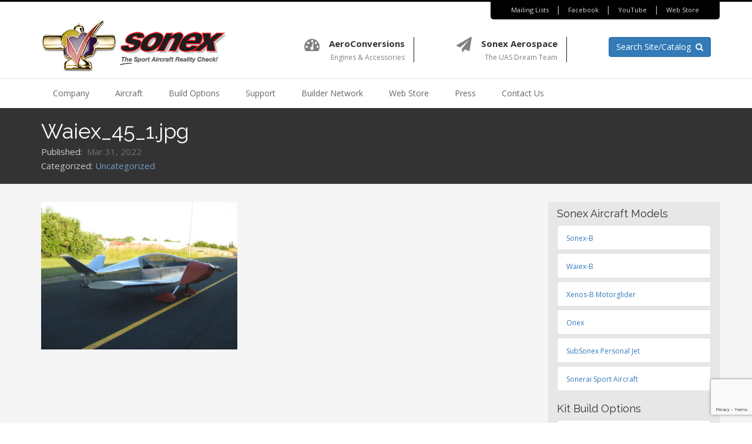

--- FILE ---
content_type: text/html; charset=utf-8
request_url: https://www.google.com/recaptcha/api2/anchor?ar=1&k=6Legyt0pAAAAAJ_6_pIjlyK9LKUI7pMRrKX2M1x-&co=aHR0cHM6Ly93d3cuc29uZXhhaXJjcmFmdC5jb206NDQz&hl=en&v=PoyoqOPhxBO7pBk68S4YbpHZ&size=invisible&anchor-ms=20000&execute-ms=30000&cb=jb3jg2wmds59
body_size: 48448
content:
<!DOCTYPE HTML><html dir="ltr" lang="en"><head><meta http-equiv="Content-Type" content="text/html; charset=UTF-8">
<meta http-equiv="X-UA-Compatible" content="IE=edge">
<title>reCAPTCHA</title>
<style type="text/css">
/* cyrillic-ext */
@font-face {
  font-family: 'Roboto';
  font-style: normal;
  font-weight: 400;
  font-stretch: 100%;
  src: url(//fonts.gstatic.com/s/roboto/v48/KFO7CnqEu92Fr1ME7kSn66aGLdTylUAMa3GUBHMdazTgWw.woff2) format('woff2');
  unicode-range: U+0460-052F, U+1C80-1C8A, U+20B4, U+2DE0-2DFF, U+A640-A69F, U+FE2E-FE2F;
}
/* cyrillic */
@font-face {
  font-family: 'Roboto';
  font-style: normal;
  font-weight: 400;
  font-stretch: 100%;
  src: url(//fonts.gstatic.com/s/roboto/v48/KFO7CnqEu92Fr1ME7kSn66aGLdTylUAMa3iUBHMdazTgWw.woff2) format('woff2');
  unicode-range: U+0301, U+0400-045F, U+0490-0491, U+04B0-04B1, U+2116;
}
/* greek-ext */
@font-face {
  font-family: 'Roboto';
  font-style: normal;
  font-weight: 400;
  font-stretch: 100%;
  src: url(//fonts.gstatic.com/s/roboto/v48/KFO7CnqEu92Fr1ME7kSn66aGLdTylUAMa3CUBHMdazTgWw.woff2) format('woff2');
  unicode-range: U+1F00-1FFF;
}
/* greek */
@font-face {
  font-family: 'Roboto';
  font-style: normal;
  font-weight: 400;
  font-stretch: 100%;
  src: url(//fonts.gstatic.com/s/roboto/v48/KFO7CnqEu92Fr1ME7kSn66aGLdTylUAMa3-UBHMdazTgWw.woff2) format('woff2');
  unicode-range: U+0370-0377, U+037A-037F, U+0384-038A, U+038C, U+038E-03A1, U+03A3-03FF;
}
/* math */
@font-face {
  font-family: 'Roboto';
  font-style: normal;
  font-weight: 400;
  font-stretch: 100%;
  src: url(//fonts.gstatic.com/s/roboto/v48/KFO7CnqEu92Fr1ME7kSn66aGLdTylUAMawCUBHMdazTgWw.woff2) format('woff2');
  unicode-range: U+0302-0303, U+0305, U+0307-0308, U+0310, U+0312, U+0315, U+031A, U+0326-0327, U+032C, U+032F-0330, U+0332-0333, U+0338, U+033A, U+0346, U+034D, U+0391-03A1, U+03A3-03A9, U+03B1-03C9, U+03D1, U+03D5-03D6, U+03F0-03F1, U+03F4-03F5, U+2016-2017, U+2034-2038, U+203C, U+2040, U+2043, U+2047, U+2050, U+2057, U+205F, U+2070-2071, U+2074-208E, U+2090-209C, U+20D0-20DC, U+20E1, U+20E5-20EF, U+2100-2112, U+2114-2115, U+2117-2121, U+2123-214F, U+2190, U+2192, U+2194-21AE, U+21B0-21E5, U+21F1-21F2, U+21F4-2211, U+2213-2214, U+2216-22FF, U+2308-230B, U+2310, U+2319, U+231C-2321, U+2336-237A, U+237C, U+2395, U+239B-23B7, U+23D0, U+23DC-23E1, U+2474-2475, U+25AF, U+25B3, U+25B7, U+25BD, U+25C1, U+25CA, U+25CC, U+25FB, U+266D-266F, U+27C0-27FF, U+2900-2AFF, U+2B0E-2B11, U+2B30-2B4C, U+2BFE, U+3030, U+FF5B, U+FF5D, U+1D400-1D7FF, U+1EE00-1EEFF;
}
/* symbols */
@font-face {
  font-family: 'Roboto';
  font-style: normal;
  font-weight: 400;
  font-stretch: 100%;
  src: url(//fonts.gstatic.com/s/roboto/v48/KFO7CnqEu92Fr1ME7kSn66aGLdTylUAMaxKUBHMdazTgWw.woff2) format('woff2');
  unicode-range: U+0001-000C, U+000E-001F, U+007F-009F, U+20DD-20E0, U+20E2-20E4, U+2150-218F, U+2190, U+2192, U+2194-2199, U+21AF, U+21E6-21F0, U+21F3, U+2218-2219, U+2299, U+22C4-22C6, U+2300-243F, U+2440-244A, U+2460-24FF, U+25A0-27BF, U+2800-28FF, U+2921-2922, U+2981, U+29BF, U+29EB, U+2B00-2BFF, U+4DC0-4DFF, U+FFF9-FFFB, U+10140-1018E, U+10190-1019C, U+101A0, U+101D0-101FD, U+102E0-102FB, U+10E60-10E7E, U+1D2C0-1D2D3, U+1D2E0-1D37F, U+1F000-1F0FF, U+1F100-1F1AD, U+1F1E6-1F1FF, U+1F30D-1F30F, U+1F315, U+1F31C, U+1F31E, U+1F320-1F32C, U+1F336, U+1F378, U+1F37D, U+1F382, U+1F393-1F39F, U+1F3A7-1F3A8, U+1F3AC-1F3AF, U+1F3C2, U+1F3C4-1F3C6, U+1F3CA-1F3CE, U+1F3D4-1F3E0, U+1F3ED, U+1F3F1-1F3F3, U+1F3F5-1F3F7, U+1F408, U+1F415, U+1F41F, U+1F426, U+1F43F, U+1F441-1F442, U+1F444, U+1F446-1F449, U+1F44C-1F44E, U+1F453, U+1F46A, U+1F47D, U+1F4A3, U+1F4B0, U+1F4B3, U+1F4B9, U+1F4BB, U+1F4BF, U+1F4C8-1F4CB, U+1F4D6, U+1F4DA, U+1F4DF, U+1F4E3-1F4E6, U+1F4EA-1F4ED, U+1F4F7, U+1F4F9-1F4FB, U+1F4FD-1F4FE, U+1F503, U+1F507-1F50B, U+1F50D, U+1F512-1F513, U+1F53E-1F54A, U+1F54F-1F5FA, U+1F610, U+1F650-1F67F, U+1F687, U+1F68D, U+1F691, U+1F694, U+1F698, U+1F6AD, U+1F6B2, U+1F6B9-1F6BA, U+1F6BC, U+1F6C6-1F6CF, U+1F6D3-1F6D7, U+1F6E0-1F6EA, U+1F6F0-1F6F3, U+1F6F7-1F6FC, U+1F700-1F7FF, U+1F800-1F80B, U+1F810-1F847, U+1F850-1F859, U+1F860-1F887, U+1F890-1F8AD, U+1F8B0-1F8BB, U+1F8C0-1F8C1, U+1F900-1F90B, U+1F93B, U+1F946, U+1F984, U+1F996, U+1F9E9, U+1FA00-1FA6F, U+1FA70-1FA7C, U+1FA80-1FA89, U+1FA8F-1FAC6, U+1FACE-1FADC, U+1FADF-1FAE9, U+1FAF0-1FAF8, U+1FB00-1FBFF;
}
/* vietnamese */
@font-face {
  font-family: 'Roboto';
  font-style: normal;
  font-weight: 400;
  font-stretch: 100%;
  src: url(//fonts.gstatic.com/s/roboto/v48/KFO7CnqEu92Fr1ME7kSn66aGLdTylUAMa3OUBHMdazTgWw.woff2) format('woff2');
  unicode-range: U+0102-0103, U+0110-0111, U+0128-0129, U+0168-0169, U+01A0-01A1, U+01AF-01B0, U+0300-0301, U+0303-0304, U+0308-0309, U+0323, U+0329, U+1EA0-1EF9, U+20AB;
}
/* latin-ext */
@font-face {
  font-family: 'Roboto';
  font-style: normal;
  font-weight: 400;
  font-stretch: 100%;
  src: url(//fonts.gstatic.com/s/roboto/v48/KFO7CnqEu92Fr1ME7kSn66aGLdTylUAMa3KUBHMdazTgWw.woff2) format('woff2');
  unicode-range: U+0100-02BA, U+02BD-02C5, U+02C7-02CC, U+02CE-02D7, U+02DD-02FF, U+0304, U+0308, U+0329, U+1D00-1DBF, U+1E00-1E9F, U+1EF2-1EFF, U+2020, U+20A0-20AB, U+20AD-20C0, U+2113, U+2C60-2C7F, U+A720-A7FF;
}
/* latin */
@font-face {
  font-family: 'Roboto';
  font-style: normal;
  font-weight: 400;
  font-stretch: 100%;
  src: url(//fonts.gstatic.com/s/roboto/v48/KFO7CnqEu92Fr1ME7kSn66aGLdTylUAMa3yUBHMdazQ.woff2) format('woff2');
  unicode-range: U+0000-00FF, U+0131, U+0152-0153, U+02BB-02BC, U+02C6, U+02DA, U+02DC, U+0304, U+0308, U+0329, U+2000-206F, U+20AC, U+2122, U+2191, U+2193, U+2212, U+2215, U+FEFF, U+FFFD;
}
/* cyrillic-ext */
@font-face {
  font-family: 'Roboto';
  font-style: normal;
  font-weight: 500;
  font-stretch: 100%;
  src: url(//fonts.gstatic.com/s/roboto/v48/KFO7CnqEu92Fr1ME7kSn66aGLdTylUAMa3GUBHMdazTgWw.woff2) format('woff2');
  unicode-range: U+0460-052F, U+1C80-1C8A, U+20B4, U+2DE0-2DFF, U+A640-A69F, U+FE2E-FE2F;
}
/* cyrillic */
@font-face {
  font-family: 'Roboto';
  font-style: normal;
  font-weight: 500;
  font-stretch: 100%;
  src: url(//fonts.gstatic.com/s/roboto/v48/KFO7CnqEu92Fr1ME7kSn66aGLdTylUAMa3iUBHMdazTgWw.woff2) format('woff2');
  unicode-range: U+0301, U+0400-045F, U+0490-0491, U+04B0-04B1, U+2116;
}
/* greek-ext */
@font-face {
  font-family: 'Roboto';
  font-style: normal;
  font-weight: 500;
  font-stretch: 100%;
  src: url(//fonts.gstatic.com/s/roboto/v48/KFO7CnqEu92Fr1ME7kSn66aGLdTylUAMa3CUBHMdazTgWw.woff2) format('woff2');
  unicode-range: U+1F00-1FFF;
}
/* greek */
@font-face {
  font-family: 'Roboto';
  font-style: normal;
  font-weight: 500;
  font-stretch: 100%;
  src: url(//fonts.gstatic.com/s/roboto/v48/KFO7CnqEu92Fr1ME7kSn66aGLdTylUAMa3-UBHMdazTgWw.woff2) format('woff2');
  unicode-range: U+0370-0377, U+037A-037F, U+0384-038A, U+038C, U+038E-03A1, U+03A3-03FF;
}
/* math */
@font-face {
  font-family: 'Roboto';
  font-style: normal;
  font-weight: 500;
  font-stretch: 100%;
  src: url(//fonts.gstatic.com/s/roboto/v48/KFO7CnqEu92Fr1ME7kSn66aGLdTylUAMawCUBHMdazTgWw.woff2) format('woff2');
  unicode-range: U+0302-0303, U+0305, U+0307-0308, U+0310, U+0312, U+0315, U+031A, U+0326-0327, U+032C, U+032F-0330, U+0332-0333, U+0338, U+033A, U+0346, U+034D, U+0391-03A1, U+03A3-03A9, U+03B1-03C9, U+03D1, U+03D5-03D6, U+03F0-03F1, U+03F4-03F5, U+2016-2017, U+2034-2038, U+203C, U+2040, U+2043, U+2047, U+2050, U+2057, U+205F, U+2070-2071, U+2074-208E, U+2090-209C, U+20D0-20DC, U+20E1, U+20E5-20EF, U+2100-2112, U+2114-2115, U+2117-2121, U+2123-214F, U+2190, U+2192, U+2194-21AE, U+21B0-21E5, U+21F1-21F2, U+21F4-2211, U+2213-2214, U+2216-22FF, U+2308-230B, U+2310, U+2319, U+231C-2321, U+2336-237A, U+237C, U+2395, U+239B-23B7, U+23D0, U+23DC-23E1, U+2474-2475, U+25AF, U+25B3, U+25B7, U+25BD, U+25C1, U+25CA, U+25CC, U+25FB, U+266D-266F, U+27C0-27FF, U+2900-2AFF, U+2B0E-2B11, U+2B30-2B4C, U+2BFE, U+3030, U+FF5B, U+FF5D, U+1D400-1D7FF, U+1EE00-1EEFF;
}
/* symbols */
@font-face {
  font-family: 'Roboto';
  font-style: normal;
  font-weight: 500;
  font-stretch: 100%;
  src: url(//fonts.gstatic.com/s/roboto/v48/KFO7CnqEu92Fr1ME7kSn66aGLdTylUAMaxKUBHMdazTgWw.woff2) format('woff2');
  unicode-range: U+0001-000C, U+000E-001F, U+007F-009F, U+20DD-20E0, U+20E2-20E4, U+2150-218F, U+2190, U+2192, U+2194-2199, U+21AF, U+21E6-21F0, U+21F3, U+2218-2219, U+2299, U+22C4-22C6, U+2300-243F, U+2440-244A, U+2460-24FF, U+25A0-27BF, U+2800-28FF, U+2921-2922, U+2981, U+29BF, U+29EB, U+2B00-2BFF, U+4DC0-4DFF, U+FFF9-FFFB, U+10140-1018E, U+10190-1019C, U+101A0, U+101D0-101FD, U+102E0-102FB, U+10E60-10E7E, U+1D2C0-1D2D3, U+1D2E0-1D37F, U+1F000-1F0FF, U+1F100-1F1AD, U+1F1E6-1F1FF, U+1F30D-1F30F, U+1F315, U+1F31C, U+1F31E, U+1F320-1F32C, U+1F336, U+1F378, U+1F37D, U+1F382, U+1F393-1F39F, U+1F3A7-1F3A8, U+1F3AC-1F3AF, U+1F3C2, U+1F3C4-1F3C6, U+1F3CA-1F3CE, U+1F3D4-1F3E0, U+1F3ED, U+1F3F1-1F3F3, U+1F3F5-1F3F7, U+1F408, U+1F415, U+1F41F, U+1F426, U+1F43F, U+1F441-1F442, U+1F444, U+1F446-1F449, U+1F44C-1F44E, U+1F453, U+1F46A, U+1F47D, U+1F4A3, U+1F4B0, U+1F4B3, U+1F4B9, U+1F4BB, U+1F4BF, U+1F4C8-1F4CB, U+1F4D6, U+1F4DA, U+1F4DF, U+1F4E3-1F4E6, U+1F4EA-1F4ED, U+1F4F7, U+1F4F9-1F4FB, U+1F4FD-1F4FE, U+1F503, U+1F507-1F50B, U+1F50D, U+1F512-1F513, U+1F53E-1F54A, U+1F54F-1F5FA, U+1F610, U+1F650-1F67F, U+1F687, U+1F68D, U+1F691, U+1F694, U+1F698, U+1F6AD, U+1F6B2, U+1F6B9-1F6BA, U+1F6BC, U+1F6C6-1F6CF, U+1F6D3-1F6D7, U+1F6E0-1F6EA, U+1F6F0-1F6F3, U+1F6F7-1F6FC, U+1F700-1F7FF, U+1F800-1F80B, U+1F810-1F847, U+1F850-1F859, U+1F860-1F887, U+1F890-1F8AD, U+1F8B0-1F8BB, U+1F8C0-1F8C1, U+1F900-1F90B, U+1F93B, U+1F946, U+1F984, U+1F996, U+1F9E9, U+1FA00-1FA6F, U+1FA70-1FA7C, U+1FA80-1FA89, U+1FA8F-1FAC6, U+1FACE-1FADC, U+1FADF-1FAE9, U+1FAF0-1FAF8, U+1FB00-1FBFF;
}
/* vietnamese */
@font-face {
  font-family: 'Roboto';
  font-style: normal;
  font-weight: 500;
  font-stretch: 100%;
  src: url(//fonts.gstatic.com/s/roboto/v48/KFO7CnqEu92Fr1ME7kSn66aGLdTylUAMa3OUBHMdazTgWw.woff2) format('woff2');
  unicode-range: U+0102-0103, U+0110-0111, U+0128-0129, U+0168-0169, U+01A0-01A1, U+01AF-01B0, U+0300-0301, U+0303-0304, U+0308-0309, U+0323, U+0329, U+1EA0-1EF9, U+20AB;
}
/* latin-ext */
@font-face {
  font-family: 'Roboto';
  font-style: normal;
  font-weight: 500;
  font-stretch: 100%;
  src: url(//fonts.gstatic.com/s/roboto/v48/KFO7CnqEu92Fr1ME7kSn66aGLdTylUAMa3KUBHMdazTgWw.woff2) format('woff2');
  unicode-range: U+0100-02BA, U+02BD-02C5, U+02C7-02CC, U+02CE-02D7, U+02DD-02FF, U+0304, U+0308, U+0329, U+1D00-1DBF, U+1E00-1E9F, U+1EF2-1EFF, U+2020, U+20A0-20AB, U+20AD-20C0, U+2113, U+2C60-2C7F, U+A720-A7FF;
}
/* latin */
@font-face {
  font-family: 'Roboto';
  font-style: normal;
  font-weight: 500;
  font-stretch: 100%;
  src: url(//fonts.gstatic.com/s/roboto/v48/KFO7CnqEu92Fr1ME7kSn66aGLdTylUAMa3yUBHMdazQ.woff2) format('woff2');
  unicode-range: U+0000-00FF, U+0131, U+0152-0153, U+02BB-02BC, U+02C6, U+02DA, U+02DC, U+0304, U+0308, U+0329, U+2000-206F, U+20AC, U+2122, U+2191, U+2193, U+2212, U+2215, U+FEFF, U+FFFD;
}
/* cyrillic-ext */
@font-face {
  font-family: 'Roboto';
  font-style: normal;
  font-weight: 900;
  font-stretch: 100%;
  src: url(//fonts.gstatic.com/s/roboto/v48/KFO7CnqEu92Fr1ME7kSn66aGLdTylUAMa3GUBHMdazTgWw.woff2) format('woff2');
  unicode-range: U+0460-052F, U+1C80-1C8A, U+20B4, U+2DE0-2DFF, U+A640-A69F, U+FE2E-FE2F;
}
/* cyrillic */
@font-face {
  font-family: 'Roboto';
  font-style: normal;
  font-weight: 900;
  font-stretch: 100%;
  src: url(//fonts.gstatic.com/s/roboto/v48/KFO7CnqEu92Fr1ME7kSn66aGLdTylUAMa3iUBHMdazTgWw.woff2) format('woff2');
  unicode-range: U+0301, U+0400-045F, U+0490-0491, U+04B0-04B1, U+2116;
}
/* greek-ext */
@font-face {
  font-family: 'Roboto';
  font-style: normal;
  font-weight: 900;
  font-stretch: 100%;
  src: url(//fonts.gstatic.com/s/roboto/v48/KFO7CnqEu92Fr1ME7kSn66aGLdTylUAMa3CUBHMdazTgWw.woff2) format('woff2');
  unicode-range: U+1F00-1FFF;
}
/* greek */
@font-face {
  font-family: 'Roboto';
  font-style: normal;
  font-weight: 900;
  font-stretch: 100%;
  src: url(//fonts.gstatic.com/s/roboto/v48/KFO7CnqEu92Fr1ME7kSn66aGLdTylUAMa3-UBHMdazTgWw.woff2) format('woff2');
  unicode-range: U+0370-0377, U+037A-037F, U+0384-038A, U+038C, U+038E-03A1, U+03A3-03FF;
}
/* math */
@font-face {
  font-family: 'Roboto';
  font-style: normal;
  font-weight: 900;
  font-stretch: 100%;
  src: url(//fonts.gstatic.com/s/roboto/v48/KFO7CnqEu92Fr1ME7kSn66aGLdTylUAMawCUBHMdazTgWw.woff2) format('woff2');
  unicode-range: U+0302-0303, U+0305, U+0307-0308, U+0310, U+0312, U+0315, U+031A, U+0326-0327, U+032C, U+032F-0330, U+0332-0333, U+0338, U+033A, U+0346, U+034D, U+0391-03A1, U+03A3-03A9, U+03B1-03C9, U+03D1, U+03D5-03D6, U+03F0-03F1, U+03F4-03F5, U+2016-2017, U+2034-2038, U+203C, U+2040, U+2043, U+2047, U+2050, U+2057, U+205F, U+2070-2071, U+2074-208E, U+2090-209C, U+20D0-20DC, U+20E1, U+20E5-20EF, U+2100-2112, U+2114-2115, U+2117-2121, U+2123-214F, U+2190, U+2192, U+2194-21AE, U+21B0-21E5, U+21F1-21F2, U+21F4-2211, U+2213-2214, U+2216-22FF, U+2308-230B, U+2310, U+2319, U+231C-2321, U+2336-237A, U+237C, U+2395, U+239B-23B7, U+23D0, U+23DC-23E1, U+2474-2475, U+25AF, U+25B3, U+25B7, U+25BD, U+25C1, U+25CA, U+25CC, U+25FB, U+266D-266F, U+27C0-27FF, U+2900-2AFF, U+2B0E-2B11, U+2B30-2B4C, U+2BFE, U+3030, U+FF5B, U+FF5D, U+1D400-1D7FF, U+1EE00-1EEFF;
}
/* symbols */
@font-face {
  font-family: 'Roboto';
  font-style: normal;
  font-weight: 900;
  font-stretch: 100%;
  src: url(//fonts.gstatic.com/s/roboto/v48/KFO7CnqEu92Fr1ME7kSn66aGLdTylUAMaxKUBHMdazTgWw.woff2) format('woff2');
  unicode-range: U+0001-000C, U+000E-001F, U+007F-009F, U+20DD-20E0, U+20E2-20E4, U+2150-218F, U+2190, U+2192, U+2194-2199, U+21AF, U+21E6-21F0, U+21F3, U+2218-2219, U+2299, U+22C4-22C6, U+2300-243F, U+2440-244A, U+2460-24FF, U+25A0-27BF, U+2800-28FF, U+2921-2922, U+2981, U+29BF, U+29EB, U+2B00-2BFF, U+4DC0-4DFF, U+FFF9-FFFB, U+10140-1018E, U+10190-1019C, U+101A0, U+101D0-101FD, U+102E0-102FB, U+10E60-10E7E, U+1D2C0-1D2D3, U+1D2E0-1D37F, U+1F000-1F0FF, U+1F100-1F1AD, U+1F1E6-1F1FF, U+1F30D-1F30F, U+1F315, U+1F31C, U+1F31E, U+1F320-1F32C, U+1F336, U+1F378, U+1F37D, U+1F382, U+1F393-1F39F, U+1F3A7-1F3A8, U+1F3AC-1F3AF, U+1F3C2, U+1F3C4-1F3C6, U+1F3CA-1F3CE, U+1F3D4-1F3E0, U+1F3ED, U+1F3F1-1F3F3, U+1F3F5-1F3F7, U+1F408, U+1F415, U+1F41F, U+1F426, U+1F43F, U+1F441-1F442, U+1F444, U+1F446-1F449, U+1F44C-1F44E, U+1F453, U+1F46A, U+1F47D, U+1F4A3, U+1F4B0, U+1F4B3, U+1F4B9, U+1F4BB, U+1F4BF, U+1F4C8-1F4CB, U+1F4D6, U+1F4DA, U+1F4DF, U+1F4E3-1F4E6, U+1F4EA-1F4ED, U+1F4F7, U+1F4F9-1F4FB, U+1F4FD-1F4FE, U+1F503, U+1F507-1F50B, U+1F50D, U+1F512-1F513, U+1F53E-1F54A, U+1F54F-1F5FA, U+1F610, U+1F650-1F67F, U+1F687, U+1F68D, U+1F691, U+1F694, U+1F698, U+1F6AD, U+1F6B2, U+1F6B9-1F6BA, U+1F6BC, U+1F6C6-1F6CF, U+1F6D3-1F6D7, U+1F6E0-1F6EA, U+1F6F0-1F6F3, U+1F6F7-1F6FC, U+1F700-1F7FF, U+1F800-1F80B, U+1F810-1F847, U+1F850-1F859, U+1F860-1F887, U+1F890-1F8AD, U+1F8B0-1F8BB, U+1F8C0-1F8C1, U+1F900-1F90B, U+1F93B, U+1F946, U+1F984, U+1F996, U+1F9E9, U+1FA00-1FA6F, U+1FA70-1FA7C, U+1FA80-1FA89, U+1FA8F-1FAC6, U+1FACE-1FADC, U+1FADF-1FAE9, U+1FAF0-1FAF8, U+1FB00-1FBFF;
}
/* vietnamese */
@font-face {
  font-family: 'Roboto';
  font-style: normal;
  font-weight: 900;
  font-stretch: 100%;
  src: url(//fonts.gstatic.com/s/roboto/v48/KFO7CnqEu92Fr1ME7kSn66aGLdTylUAMa3OUBHMdazTgWw.woff2) format('woff2');
  unicode-range: U+0102-0103, U+0110-0111, U+0128-0129, U+0168-0169, U+01A0-01A1, U+01AF-01B0, U+0300-0301, U+0303-0304, U+0308-0309, U+0323, U+0329, U+1EA0-1EF9, U+20AB;
}
/* latin-ext */
@font-face {
  font-family: 'Roboto';
  font-style: normal;
  font-weight: 900;
  font-stretch: 100%;
  src: url(//fonts.gstatic.com/s/roboto/v48/KFO7CnqEu92Fr1ME7kSn66aGLdTylUAMa3KUBHMdazTgWw.woff2) format('woff2');
  unicode-range: U+0100-02BA, U+02BD-02C5, U+02C7-02CC, U+02CE-02D7, U+02DD-02FF, U+0304, U+0308, U+0329, U+1D00-1DBF, U+1E00-1E9F, U+1EF2-1EFF, U+2020, U+20A0-20AB, U+20AD-20C0, U+2113, U+2C60-2C7F, U+A720-A7FF;
}
/* latin */
@font-face {
  font-family: 'Roboto';
  font-style: normal;
  font-weight: 900;
  font-stretch: 100%;
  src: url(//fonts.gstatic.com/s/roboto/v48/KFO7CnqEu92Fr1ME7kSn66aGLdTylUAMa3yUBHMdazQ.woff2) format('woff2');
  unicode-range: U+0000-00FF, U+0131, U+0152-0153, U+02BB-02BC, U+02C6, U+02DA, U+02DC, U+0304, U+0308, U+0329, U+2000-206F, U+20AC, U+2122, U+2191, U+2193, U+2212, U+2215, U+FEFF, U+FFFD;
}

</style>
<link rel="stylesheet" type="text/css" href="https://www.gstatic.com/recaptcha/releases/PoyoqOPhxBO7pBk68S4YbpHZ/styles__ltr.css">
<script nonce="nb1hnQMHNO0ckWtq0cB8vw" type="text/javascript">window['__recaptcha_api'] = 'https://www.google.com/recaptcha/api2/';</script>
<script type="text/javascript" src="https://www.gstatic.com/recaptcha/releases/PoyoqOPhxBO7pBk68S4YbpHZ/recaptcha__en.js" nonce="nb1hnQMHNO0ckWtq0cB8vw">
      
    </script></head>
<body><div id="rc-anchor-alert" class="rc-anchor-alert"></div>
<input type="hidden" id="recaptcha-token" value="[base64]">
<script type="text/javascript" nonce="nb1hnQMHNO0ckWtq0cB8vw">
      recaptcha.anchor.Main.init("[\x22ainput\x22,[\x22bgdata\x22,\x22\x22,\[base64]/[base64]/[base64]/[base64]/[base64]/UltsKytdPUU6KEU8MjA0OD9SW2wrK109RT4+NnwxOTI6KChFJjY0NTEyKT09NTUyOTYmJk0rMTxjLmxlbmd0aCYmKGMuY2hhckNvZGVBdChNKzEpJjY0NTEyKT09NTYzMjA/[base64]/[base64]/[base64]/[base64]/[base64]/[base64]/[base64]\x22,\[base64]\\u003d\\u003d\x22,\x22M3RqD8KUw4XDv8KWwpUPw77DocOKdsOgw7tJwqgGfyvDscK1w5gOazNjwpZ2KRbCjCDCugnCuD1Kw7QsasKxwq3DnwRWwq9QDWDDoQTCs8K/E2xHw6ADb8Kvwp06ZcK1w5AcJGnCoUTDrh5jwrnDvMK2w7csw5FjNwvDlMO3w4HDvTEmwpTCngbDtcOwLkFcw4N7I8O0w7F9B8Ocd8KlVcKhwqnCt8KZwokQMMKqw587ByLChTwDNV/DoQlpZcKfEMOJAjE7w5tzwpXDoMO6b8Opw5zDnMOKRsOhe8OIRsK1worDhnDDrCIpWh8Swq/Cl8K/C8Kbw4zCi8KQEk4Re01VNMOiXUjDlsO8On7Ck1IpRMKIwobDnMOFw65wQcK4A8KXwosOw7w3XzTCqsOSw7rCnMK8fAodw7oQw7TChcKUS8KkJcOlVMK/[base64]/wp/CoC7DpD7CqsOSeUNowp4NwpZXd8KsegrCmMOOw77CpDvCp0pfw4nDjknDgDTCgRV8wpvDr8OowpoGw6kFRcKIKGrCiMKQAMOhwrfDqQkQworDmsKBAQccRMOhMGYNQMOlZXXDl8Kww7HDrGtDNQoOw7nCqsOZw4RUwpnDnlrCpyh/w7zCnwlQwrgtXCUlYlXCk8K/w6/ChcKuw7I5JjHCpxxAwolhLMKLc8K1wpjCkBQFTxDCi27Dil0Jw6kIw4nDqCtDYntROsKgw4pMw7JowrIYw4HDvSDCrS3CvMKKwq/DlQI/ZsK0wpHDjxkrVsO7w47Di8KHw6vDokDCu1NUcMOlFcKnBMKbw4fDn8KzJRl4wrDCjMO/dlsHKcKRKgHCvWgvwpRCUWBCaMOhY2nDk03CmsOXUcOwdzPCp2MGaMK0VsKgw7zDrXNDRMOmw4fCg8K1w7/[base64]/Cu8OiZyBzYsOTVsO3w59GBUrDnk07MhZZwql7w4YZd8K3ZcO4wq3DsCbDmUV4WULDkArDlMKOK8KLTTcxw7MDXhHCkX5Qwp4Xw7TDlcKyHXDCmGfDvMKvF8K/bcOuw4cZf8O7KMK3f0LCoB9tGcO6wqfCjQA9w6PDhsO/a8KYXsKyL3FBw4tPwr5tw7EuCBYoVmTChizCt8OENSI+w47DocOTw7HCrCZiw7gBwpfDgjnDuQckwp/[base64]/DqMODwonDnVIew4LDoMOQKMOow7Nmw7NgP8KwwotUZcKmw5/DlEbCr8OJw4rCjFJpHMK/[base64]/DmEjDn8KlTsK4SQ0fK8O6wrhXwpnDshTDk8OSUMOTfRfDpMKfUsKRw7wddhUzDUJFZsODU23CmMOxR8OPw4LDpcOsOsO6w7ZIwpnCqMK/[base64]/CncO6w4zDtVbDo8OkBX8Vw65tw4YfX8KQwqxbFlnCqDBFw50ubsORfXDCnT3ClzbCk3plAcK+FMKOccOvAcKEa8OdwpAoKW5wGjzCo8KtbTrDp8KYw4rDsA/CpsOFw6BwXADDrG/DpHx+wo8/V8KKX8OUwpNPeXc1a8OnwpJ4DcKQeyTDgTjDvAUNJwoUQsKXwox4d8KTwroXwr52w53ChklqwoxzVwTDk8OBQMOXJC7DtwpXLEjDrHHCqMObUcKTG2EEVmXDkMK4wq/DqxDCiWc/wo/ClRrCusKuw4bDtMKJFsO9w4rDisKhVkgaD8Kvw5HDuU8vw73Dql/CsMKnAFXCtmBvTDwww6vCsQjChcKhwrrCiXlhw556w7BVwrEUSm3DtgzDqcKcw4nDmcKFYMKCH1VAZmvDocK5JUrCvHMWwpvCtS5Cw4toSHFOZQFuwpPCj8KMeyslwqbCjHkZw6Y7wpjCgsO3fy/Dt8Kew4XClSrDuQpfw4XCvMOACsKfwrnDl8OSw4xywp9VNcOlE8KZG8OlwrnCnMOpw5HDjFDCqRrDtMO7VMKiw5bCucOZV8OiwqE9SzzCm0jDoWpTwpTCqxF8wrHDscOrMMOMVcOmGgzDvWLCscOzNMOYw5Zqw4vCp8KPwpDDsBsuP8O6D1/CsnvCkF/[base64]/[base64]/[base64]/[base64]/SwsAKsKJSWjDkMOxwrHCv8KFwrh8wocqw7DDoRLCnklTN8KCFi5vVg3Ck8KgE1nDusKKwpbDuioEA1/[base64]/CrMKyHMOsw4nDp8KcMU1owoB6MCRSw5IGw7zCs8OpwoDDrmrDjcOpw6NKfcKBb2/CqsKUa1dUw6XCrRzCrMKmfMKuWl1SZzjDvcKYw5PDmGzCnCPDlsOZwq07JsOzw6HDpDvClTAZw5F3LsK1w7jCosKiw5LCqMO4RC7Dm8OeBxzCsghSMsKuw7I3CGpWcCA5wptvw4JAQkYVwojDocOBUHjCmBw+bMKSYgfDucOyYcODw59wK3vDvcKHYg/CkMKMPm9yVMOtEsKlOsK4w4rCjMOJwpFfXcOKRcOgwpcEOWPDn8KCb3DCnhBlwpw4w41uNnrDnFhgwr5RWR3CiHnCmMOfwoVDw79YB8KjKMKcUMO1bMOcw6rDrsOHw7XClXg/[base64]/CgMKJwprDq8KmwpddF8K2wqM1w7vDkhZaB0ABJMKiwpbCrsOqwrTChcOpHysZW3UbC8K7wr9Mw7BKworDlcO5w7TCrUdaw5xLwqDCl8Ofw5fCjMKBei4+wosPJBQ4w6/Dphhjwr5nwrrDnMKtwpJiEVNvTMOOw6Fhwpg8RRFtYcKew5IrYXEUfBbCjUDDpiopwo3CjGrDn8OPHjtZfsOpw7jDnX7Cv1kBVgrCksOfwrk+w6B2GcOkw7PDrsKrwpTDtsOIworCr8O+PsOzwpXDhgvCg8K2wqQVUMO5Jl9ewrrClMO/w7vCrwfChEV/w6TDtnMLw6FIw4rCssOjOSXDhsOFw4B+wpjCnGcpTA3DkEfDrMKvw5LCocKIS8KywqVFR8OEw4LClMKvTDvDiw7CtUZNw4jDrTLCncO8NDcRehzCocOFG8K0WhzDgSXCqsOxw4ZVwr7CrQ/Dm0l9w7fDq1bCsCrDosOeUMKfwobDg1cOeDHDhW5CBMONYMOCD1gwXXTDvUoVfWXCkR8Ow4dtwpfCl8O8NMOqw5rCpcOOwrfCnXhsK8KVSHXCoj0Mw5zCn8KkXCA1RMKow6Umw64QVynDosKNDMKBbxHDuB/[base64]/Dv8KbIsOQecKjwqdMUkXCsDZwO8KScsOVBsKfwpolBkLCtcOqbsKjw7nDvMKGwowLCFJQw5/[base64]/DlgUvIzVjN3Fsw6wKw63Ds1nCp8O0w6zCoEEgw73Ckx4vwqjDjSghPDLCrW7DosKlw4Ysw53ClcOKw7jDusKew755XncqA8KOf1Aiw4vCgMOmOcOWYMO8AMKyw7HChxsiBcOOKMOrwo1Mwp3DnxbDiwLDucKsw6PCqWp6HcKXTF9wel/CrMO5wrtVw6fDkMK9fU/CjQpEIsOnw7lfw782wqh9wq3DrMKUdEnDjsOiwqnDoQnCiMK3GMOnwrJuw4vDqX3Cq8ORCMKlX1llGsKcwpXDtm9KZ8KSIcOKwrtYTcO0ODxgKcO8AsO6w4rDgWJ5bmcsw7nDlMKkdF3Cs8Kqw5jDtRvDoXnDgRfCsAE0woLDqcKPw5fDsAkxCmxJwpV1Z8KowoUCwq/DmyvDjwrDpQ52TALCmsKMw4zDo8OBdzTDll7CsXzCowzCtcKqBMKIU8OxwqBgIMKuw6l4V8KdwqkRa8OFw6pMc3M/WFLCtMObDybDlyzDjyzChTDDuhtxd8KyTyIow6jDqsKAw45Qwrd9NsOWXjPDnw7CksKww6pHWkbDn8OYwrBidcO5wqPCtcKdSMO9w5bCryYGwrzDs2tFEsO1wpHDg8O0PMKkLMOKw6gTdcKawoNeecO9wqbDujrCmsKGNFnCpcOrc8O/LcO5w63DvMOVMRPDpMOiw4LDt8OcdMKfwqDDosOCw7JGwpIlFCMaw4QbS2M3eg/[base64]/[base64]/w4lXwpTDvMK7wpMtNMOGwpTDpAEvw53Ckx/CrWbDmMKpw61ywq0jfzdwwoZWR8KXwrogPGDChBjDu2Jkw78bw5U0P2LDgjPDucK5wrVgC8O6wr/CqcOmdCAcw4l4dh4yw4knPcKNw7BawrxPwpoSf8KYBMKvwqBhfiJrBW7CsB4zME/DlMKYCsK1EcOKDMKAJzQWw6Q/XT3Ck1DDi8K+woDCl8Ocw6xsGnTDmMOGBG7DnAlAYHhVBcKHHsOKfcK6w4nCixrCnMKEw7/DnkRENDd7w6DDvcK8DcO3QMKTw4Ihw4LCpcKNeMKdwp0cwo3DjjIxAChfw6jDrEgvO8Kqw4BTwpDCm8OOVz1Af8KLATDChlzDvMKwAMKbJ0TCgsO7wr/DoCHCnMKHZCIiwq1VQCDCmnk9wrd+PcKFwotsE8OjYD7CkUR7wpkgwq7Dp3pywpxyKsOYSHnCgQ3Cvnhze25WwpsywrvCn34nwoJDwrw7eSvCsMKPBcOVw4/CgRE3ZQFcLBnDvMObw6XDicKGw5oFScOXVEIvwr/Dpwknw6fDrMKAFi7DosKzwoIGOFPDs0Vmw5x4w4bCvXoDEcKqShk2w608CsKWw7MZwo1YQsOdcMOqw7UnDRHCuV7CkcKKNcKoK8KOY8KDw4bCn8KLwq8Ow53Dv2Ylw6/[base64]/CpB0Fw4zCjsKMD2LDgMKnw5vDpsOswovCjMK2wq1Gw4ZEw5/DjHJZwozDp1NAw4/Dm8Kqw7dow6XDlEM4wpLCtjzCgsKowohWw7goR8KoGnJ5w4HDoAPCg1vDl3HDnErCncKtBXV4woUvw63CiQXClMOcw4kuwpNyccODw5fCj8KDwoPCnGcawrXDgcOLKSoxwqvCiyBLSkp+w5jCkG4wE2bDinjCnW/DncO9wqnDkEnCsXzDkMKcCVdew6fCocKRwpTCgMO0CsKEwo0aSj3DuRI1wp3DjHQvV8ONaMK6VFzCtMO/IsKhD8Kmwqh5w7zCkXfCl8KLWsKeYsO6wqI+JsO1w65Fw4XDgsO+bEoISMO4w4x4X8K6cHnDpsOhw6pAYsOfw4HCiR/CplgKwroswosgXsKuScKgHCPDoFhlV8KiwqbDkcKfw47Dk8KKw5/DoTTCon3DncKBwrTCh8Odw7LCnyrDu8KAFsKPNXnDlsOww7LDqcOpw7TDkcOAwrFUa8ONw64kVRQIw7ccwqIJVsKswqHDqmnDqcKXw7DClMO8K1dlwp09wpjDqMKewoYWEcKzFWDCt8Kmwr/CqsODw5HCrBrDhD7ClsO1w6DDicOzwq4qwqwZPsOdw50two9cYsO7woQORcKXw4RJcsOEwqhhw75lw4HCi1jDmRTCuTTClsOgMcK/w5RXwqvDqMOxCcOCN2AvC8OzcQpwb8OOPcKSDMOQHsObwofDiyvChcKTw5bCuXHDvTVMKR/CoilJw781w6tkwpvCtSbCtjHDkMK3TMOPwoxxw73Dq8K3w4fCvFRiKsOsHcO+w4jDpcO3K0I1PnHCvi0GwrHDpTphwqHCgRDDoUxpw5sXIQbCiMKwwrR/w7PDsmM3A8KJLsKKG8KkUwdEVcKJf8Odw5ZFbh/[base64]/DvSwXwotEwp3Cg8K6woFrQ2XCqMO0CRMvP3xmw4PDuU1xw7nCpsKHTsKcDnN0w6w1GMKmw7/CnsODwpnCnMONQHdAAB1jJEgYwqTDvgdCZsOwwrsDwp5BJcKDCsKnIcKHw7jDqMKvKMOzw4bCosKgw71MwpgWw4INZcKvTQZ2woXDpsOIwonCp8OuwpjDo0nDvkHDvMONw6J2wrbCjcOAfcO7w58kYMO3w6PDoRtnMMO/wqw8w7lcwoHDocKfw7xFFcKiDcKgwq/DmnjCklPCiydNYyJ/HynCqsOPB8OaBz1VGU/Dkw5sDiQ/[base64]/[base64]/CqhnDrMK1w7gRasK8wqkmNMOlXMKNw5BUw5jDqsKkBzLChMKewq7CisO6wpDDosKfX2IFw7gtVXTDu8KpwrnCocKyw4PChcO1wo/CnCzDgBp2wrLDpsO/[base64]/Crw14C1V3CVfDsMO6HMONAsK9ecKbwo0tfXlUVzTCtUXCu0Viw5PDs1ZbUMKfwpTDssKqwqRPw5U3worDtMKmwovClcOQN8Kqw5DDi8OxwoEEdDDCg8KWw7PCicOwAUrDksOhwrDDsMKAfg7DjjoIw7hTIMKAwqPDhi5rw4kiRMOMemUcblxKwq/DkGUDDMO1aMKxYkAZVWhhcMOfw4LCr8K/ccKrCiJwB17CoiQ0bTLCrsKVwoXCjG7DjVXCqcO/woHCrSLDpRzCncOMFcKUJcKAwp3CscOFPsKMOMONw5rCnQjCsEfCmkE1w4vCncOlMARAwrTDox9sw4E3w6t2w7ppD2oTwpgLw5lxUCVQK2nDqULDvsOmKhJQwqM/[base64]/DmMOxwpbCnlrDhcKxQw5FwpvDj0R8PMOSwq5QwojCm8OYw79sw4VNwrzCqlZjXDbCi8OKLQtEw4/Cj8KcBRhVwp7CvDXCji0mHE7CtG4WJAzDp0XCrCJMPnPCisOsw57CtDjCgnElK8O6w606MMO8wqcfw57DmsOwLRd7wo7CrkTCnTrDr2jCtysaTMOPFMOTwrVgw6jDjRd6woDCtsKSwpzCniDCuABgExTDnMOWw50CeWFNDMKbw4zDvTvDlhgAfRvDnMK9w4HCrMO/TMOcw7rCoCc1w4ZjeH1wDnrDjcOweMKDw7p6w6nCrRHDu37DoRtPWcKsb08OUE1xecKVBMOWw7DCmn7Cp8OWw4BawqjDrSrDiMO1XsOEGMOoAmpEamo2wqM8TkfCgsKJflAhw5TDr3RiVsOTehLDqhLDgDQ2LMOuYh/[base64]/CkMKMJMO0MQ3DmcOqJ8KPw5RkTX3Di0DDlkTCmFdEw7PCqWgaw6jCssKAw7AHwqJREQDDtsKEwr1/F1g0LMKtwp/Ci8OdP8OlH8KbwqYSDsKLw4PDmsKgKTBXw5DDswFjS051w6nCpcKWCcODbUrCull4w5oTO03CusKjwo9JYCZiCsOpw4s+eMKLH8KJwpFxw5EBRSXCrHlZwpjDt8KKMXx8w6cxwrAqUsKxw5XCrFvDscKaZ8OIwozChCNUF0TDvcOGwrnDul/[base64]/SMOnFlzDvcKtdMKJwr7Ct2ZQw5jDqxHCnwfDosO2w73DjMOlwrkVw5diIyMRwqEhWjU6wr/CocKNb8Klw43CoMONw5guDMOrNTZwwrwTP8Kkwrgnw61EIMKfwrd0woUlw5vClsOKPS/DpGXClcO4w7DCsXNGBsOMw4HDlykNSnXDmXALw489CsKtw4pMRkPDvsKhSk4Rw6lldcO9w5TDiMKLL8K4ScOqw5PDk8KmG1Jaw6sFfMK8N8O7w7XDsV7Cj8OKw6DDphc+ecOtJjrCnF0Pw4cyKndPwp3Cu09Aw7HCvcKhw68xQ8Kew7/DgcKkRcOYwprDl8OAwrzCqBzCj1EUa3HDqsKfK0tEwr/Dp8OIwoxGw7rDtMOVwqvClRR/[base64]/CoAQIwo3Cp8Kswrc7QcO/[base64]/DmcKANwVow5Rgw6NHwpjDpgbDj8OBIyfDtcOKw6Q6wq0Ewroiwr3CnQxDHsKSZ8KcwqEEw5Y1WcO2TiQzfXfClDLDgMOFwrjCoV9+w57CkFPDucKaLmnCqcO/MMOxw59EMEXCvCUtWE/Cr8KVZcONw50swpUWcCI+w63DoMKEJsKTw5lcwovCisOnWsOOCwoUwoAab8KhwqjCjz3ClsOCSsObcyDDuXwsMcOJwpwYw7LDmMOFLV5pA0NvwpRTwrUqLsKTw4AkwoXDlmFSwqHClF1Kwo3Cmkt4DcOhw57Dt8KIw6/DnQ5/WHnCpcOceAx7RMK4LSLCnVTCrsOCeSfCjzI7en/DqQHDicODw7rDnsKeJVLDinsOworDqHgewrDCrsO4wqdrwpjDoDRZVwjCssO3w6h1CMOHwofDqG3DjcO8dBfCqUFPwqLCt8K6wqEHwpcbN8ODOmFNcsKHwqsTOMKdRMO7wpTCosOEw7LDoDNlP8KDQcKgQz/Cj21Kwq8lwqMpYMOzwpbCrAXCqmJbD8KHEMK4wr47PXc4JH13W8KawpHDkz/DssKtw47CmiIJejYTGEtYw5E3w6rDu1tPworDnybCoGvDt8OnBcKnMcKyw75Xew/DhsKsdk3Dn8ODw4PDgRDDtX0rwq7CunQLwpbDpCrCisOIw4obwpvDh8Oaw65iwrEWw6F/[base64]/V8ONf8OCGMOHw7fDnFPCv3DCpsKHwobDu8KkR3nCjjJbwpTDhsO2wprCjsKZOCVpwqZ6wq/[base64]/[base64]/CizVYwqXCkwRRcsOHw4oxJHgLwofDicO/[base64]/CqsKrw61Hw6lbMDtfeMK/w70Yw4AEw4RQe8K2w4ouw7d1bMO/McOlwrwWwr7CmyjCqMKNw5fDtMO3Tz8XTMOZdx3CssKywptPwrfCvMOjDsKbwqXCtMOOwrwgRMKIwpcpSSHDtzwHesOgw4PDiMODw64dTVfDoyPDsMOjUU/DizFobsKLP0HDr8OxS8O6NcO2wqp4E8OYw7PCg8O0wrXDgil9LiXCv1onwq1Iw5oWHcKfwpvCiMO1w70+wo7Cqi8iw4TCg8O4wpnDtHYDwox0wrFoMcO8w6PCvibDlX3ChsOOXsKPwp7DgMKMEcOlwo/CqcKnw4IWw4YUTxLDv8KYCT1wwo7Dj8KTwofDrMOzwrFWwrPCgMOLwrwHwrnDqMOhwqTCjsK3cQsgQirDncKlAsKaYwjDji0tEHfClAssw7fDoy3CksOqwqZ4wq0TJxt+dcKTw7gXLWNJwrTCoDgIw5DDo8OzKSJVwq5kw6DDpMKGRcOSw4nDijw0w5nDosORNF/CtMKqw4DCvzwjD3Zww4BoAcKTTn3CoyfDqMO8A8KFHMOpwrXDhRTDrsOBasKTwrHDrsKZIMKYw49Bw7DCiyV3a8Kiw7ATYw3Cn0PDkcKZw7TDocO5w5QzwrzCglRqF8Osw4V9w7hLw7Vww4/CgcKYBsKKwprDssKsVnxqTgXDsxFwI8KRw68lcXRKQUfDgmHDnMKpw6AUA8KXw5g4RMOCwoXDr8KdecO3wpNAwrwtwpTCh2/ClDDDksO0K8OgKMKAwqDDgk8OR3Y7wprCosOeasOTwqkZHsO+fRPCl8K/[base64]/DrsOednUfwphkRMKsUMOPBMOhCsO5G8OnwoLDscOCIlPClDMOw5nCssK+QsKsw6xWw7rDjMOXJT9oY8KJw7nCtsObDyQvUsORwqFFwrnDvmzChsO3wrVab8KWRsOUE8Klw6PCsMOiAUxYw7Aaw5YtwqPCn2zDgcKNPMOzw4XDrnkOwrM/[base64]/[base64]/DtMKVGcO4fDXCg8OYwrrDn8Kyw6F1asOCwpnDvTnDgMKbwozDg8Kyd8KNwoDClMK/[base64]/wpYbJsOffGYuRcKPXsO8w5s0D8KUVyDDvcKCwrvDisOjOcOwawvDhcKyw5vCnDXDo8KZw65/w4EVworDhcKJw7QcMywtdMKjw5YDw4HCjBc9woA4UsK8w5UHwrkJOMORSsKlw5/Dv8KAM8K1wq4Tw4/DmsKNPBsjYMK3MgLCisOtwopHw4AWwpE4woDCvcOhWcKzwobCv8Orwoo8YUbDk8KYw5DChcKvGC9Fw6DDtcKcFHXCrMOBwqjDm8O/w6HCgsO2w40Ow6fCtsKPa8OIXMOSFi/CjVbChMKLRynDncOuwqfDq8KtNxMdcVg4w7dXwpR9w4lvwroIElDCqG7CjWDCtDhwcMO/E3tgwqkNw4DDtj7ChsKrwoxIVsOhE3jDkwbDhcOGVVLCi0TCtRlvYsO1W1kIeE3DmsO1w68SwosfdsOyw5HCtnbDm8Oyw6oEwovClVjDkjkzMRLCpXc2WcKkKcKeCMOLbsOIGMObVkrDucKkF8Oaw7TDvsKbAsKPw5dsInPCnX3DpT/CicOYw5d9L1PCsgnCmkRawpFHwrNzw5RcKklTwrYvG8Ojw4oZwoBrAlPCt8Ovw7/[base64]/[base64]/ChcKJO0/CtxrDlV/DkcO/wrTClMORccKPFMO6w4EpbMOCIcKwwpA1XH7DhVzDs8OFwojDmngUA8KTw6U5EH81GmAnw5PDqAvCgXo0bVLDtWzDnMKLw4vDtcKQw5TCgGZuw5jDlV/Dt8K6w4HDrn0Zw6pjK8Oaw6bCq0VuwrXDqsKdw4ZdwoDDvGrDnAjDsHPCuMOywpjDuArDkcKRY8O6WibDssOOB8KtCktWbcKkUcKaw5rDmsKVa8KMwovDrcKnUcO6w4U/wpHDisKSwrQ9SkzCpcOQw7BzTMOofHDDksOZAgHCngo2XcOVQn3CrREPAcKrPMOOVsKAU0U9WSw4w6bDrl0Cwo0+H8O/w5fCvcOSw7YEw5B4wp/CpcOtAMOAw45FTxvDrcObIcOYwr0+w7s2w6/CvcOEwqkUworDp8Kzw79Nw4vDvcK9wr7Ct8K/[base64]/DnMOJwpBaw70qw5rCvDkuI8K/SS5PZG7CncKVAEQ8woLDosKhIcOCw7fCoi8cIcK2PMKOw5/Cry0XVk7DlA0LP8O7IsKWw5oOPALCu8K9HidqAjVvbmFnNMOaYnvDuR/CqWEvwqDCi0ZMw6MBwrjCsFzCjTJtEj3DgMKuR3nClXQDw4HDggXCicOBSMKuFQV3w5zDt2DCmkl0wpfCoMO9KMOgFsOnw5LDuMOVUhBbZh3CpMK0KS3CscOCJMKib8K8dQ/CngF1wrzDlgLCnXrDvmcEwp3DqMOHwqDDmngLS8OUw5J8HiAPw5hkw74WXMOKw7kLw5AABGwiwolpe8ODw6vDpsOkwrUkLMKIwqjDisOCwpx+NDvCkcKNc8K3VG7DnxEOwo/Dnx/DplVswpLCqcOFOMKHJX7Ct8KPwodBKsOLw4TCljUGwqJHGMKSaMK2w43Dk8KFa8KMwqpNV8OOHMOFTk5qwo7Cvi7DhhbCrS3CmVfDqytzbTcLRFUowqLDmMOzw65YRMKEPcKSw6TDsy/DosKzwr4DJ8KTRg9Vw6crw6s8FcOXeSU6wrJ1NMOtR8OgDybCg34ibsOEBV3Dmy1vJsOwasOLwpBhFMOkS8OAbsKaw4gdCR8LdQjCpGzCoA3CsTlBVFvDgcKOw6/[base64]/w4x9SsKiw7gAK8KLLMOgBSbDhMKBfAlQwrrCi8O/RFwGGW/CqsO0w5Z1Vjpgw41Nw7XDpsKHKMO1wqEbwpbDgXvClMO0wpTDhcORB8O3cMOjwp/[base64]/[base64]/YwTCjCfDusKmSVBrU8KCNsKew43Dv0B/w6vCsB3DlDnDrMO8wqs9d2DClcK6Nj5xwrYTw7Mww7/CtcK9VkBCwoPCucKWw6gSZ0TDsMOPw5PChWJlw6/Dj8KQJUd2Z8OoS8Onw6HDrm7DrcOOwrzDtMOVAMKrGMKgLMKVwprCsBTCuTFDwr/ClhlCOzctwrg6OTA/wozCohXDvMKcFsKMRsOeeMKQwonCj8KPOcOUwrrDvMKPRMOnw7/Cg8KdPxrDpxPDj0HDizxcfisgwqjDonDCssO3wrvDqsOwwothMMKFwr5nCy8FwrZtw5J1wrrDhWkxwojClTcMH8OlwqPCjcKzchbCpMO/[base64]/[base64]/wrrDqcK6wpsyYcKrwrLDoMKwdsKCw5MeecK+w6fDtcKQUsKTIDLClBzDkMOsw4hHWnoueMKYw4fCu8KYw69Qw7pOw78pwpZ9w5RJw5AKHsK4VQU0w6/[base64]/CgsK7HcOVRcKgwqPDin/DigBiwoLCusORwoQHwoFdwq7CtMO2SwfDjmVNHWzCmgvCmhLClzhOLDLCpcKaMDRrw5fCn23DosKMNcO1AjR9bcKZGMKSw7/CkFnCs8KyLsOpw4XCvcKHw7BGBFrDs8Kww5UAwprDnsKGCcOYQ8K2wo/CiMOCwrErOcOMQ8KVQ8Ocwo85w4Jgamh6HzXCpMKkFW/DnsOzw45Nw5LDhsOvb3rCu19vw6HCgDgQClYfJsKtScKhYG4fw6XDtHUQw6zCkCBLBcKQbBDDlcK6woY9wpxTw4k7w7TCqcKGwr7DhX/CnkpBw7Z4SsOgF2vDp8OGDMOGFQTDrF0dw5TClUzDmsO7w4LCrQBHCC3DosKZw5xRL8KQwpF5w5rDqRLDvEk9w7ojwqF9wpjDojRPw4kPN8KWbjlDcgvDt8OhaC3Co8OxwpJAwotvw4DCisO+w70ueMObw7saYjfDmsK6wrYzwoZ/TMOPwpJ/[base64]/w4M3EAzDrMKpw5IQwrTDlA4Yw6kFYwkXVV7DuR17woDDn8ONSsKeBMK7Wi7ClcKqw6/Dk8KEw7BewqwdJC7ClBLDijVRwprDikMEImvDlXNFUQESwpHDicKXw4F4w5fCl8OOUcOHPMKyIsOVHmR6w5nDlyPCukrCpRfCilvCrcO5CsKRbDUYXlYTa8KCw4sbw4x/[base64]/[base64]/w447w6UewoDDrxDCpRgVw63DomkQLkAaWiQywppkElIMUkzCo8Oxw6/DqUDDoGTCnw7CqyQwM3MoJMORwpHDqxpgOcKPw7tlwojCvcOtwqlqw6NKG8ONGsKHOXnDssK6w51qdMOXw7hCw4HConPDpcKpAzDCjAkwJyLDvcOvOcKowpoaw4jClsKAw5fCv8KEQMOewrR0wq3Coj/[base64]/DlcKIwpvCpGcjHsK0w7bDnsKvLXYUEBTCosOBZzXDlcKobcOswo7CqAApCcKTw6U/[base64]/DtAdXF8KHw6/[base64]/DuW1NK07DpcKRwpwcYznCgArCh07CuAU5w6tdw6TDm8KZw5vCmcKuw6HDn3HCqsKIOGPCmcOdMsK/wrkFFMKBa8OzwpYnw6w/CjzDiwzDqAsda8KRKkjCmzTDjWgCaSpIw7pTw4BBwrUpw5HDmjDDvsK3w6wORMKhI0LChi4IwrvDhcOJUmFzQcOHBMOgYHfDtcKXNDx0w7EYGsKMK8KEHldsK8O9wpbDvHttw6gsw6DCoiTCpErChWMRfSnDuMOVwq/[base64]/CthzCvi7DqWwTO8KTNXDDuBFoAsKhw7YHwqh1WsKpJBQTw5XDnR1KYB43wo3DjMKVD2nCjsOpwqrDvsOuw6pEJHZmwozCosKCw4NwMsKSw7zDh8KKMcKDw5DCgsK/wovCkBUtdMKWwoBHw55yDMKhwovCu8KTPzDCt8O/[base64]/[base64]/DqcOhM2LClcKBUHbCocKKW3vDqsKoIiPCglHDgATChhTDiXHCvCNyw6fClMOGFsK0w74Bw5d6wpzCucOSSlFtcjR3wpXCl8Kiw6w7w5XCimrCv0J2IGDDmcK4BUPCpMOODkTCqMKTWXLCgjLCq8OTVgHDjF7CsMKkw5lxasOdHVxhw6VnwpHCmcK8w4BKWBppw7/CvcKLDcKaw4zDn8Obw6R6wrQOMx5eKSTDmMKCXzvDm8ORwqbCgH/[base64]/Dj3DDscKIwrbCkcKlw6V2I8KsDsKuwo/DusOBw55gw53DhR3CqsKjwqknTCNWET4JwpXChcKqcsOvY8KvJgHCtSHCqcOUw4Igwr09IsOqeARnw5zCqsKldHZbbg7CisKPSkTDmE5XWsO+GcKYYAUtw5jCksOqwp/DnxoZcMOvw4nCvMKyw6Apw5Jsw6lywr7Dl8OrZ8OjPcO0w6QWwoMXWcKwLm50w5bCqCU6w5XCgwkwwqvDokHCh2syw7XCi8OxwphnHC7Du8ODwqosOcOFccO7w5cpGcOOKUQJa2rDq8K9YsOCHMOZKwhFc8K+LMOeYEBodg/CscOtwopeSsOXHFgvFUpXw4TCo8OxemjDmw/Dl3HDgwPCksK3wowoA8KNwpnCiR7DgcOoagrDvQw/WlAQTsKaaMOhfyLDtnR9w705VnfDqcKuworChsOIOlwdwobDoBBKXSbCjsKCwpzCkcKaw6jDjMKDw5rDn8ObwoENdlXCqcOKPnsAVsOpw6RZwr7DgMOLwqTCuE7DrMKTw6/Cu8OewpddYsKbNyjCjsKQeMKuY8ODw7zDoB8Rwo5Pwq4cV8KYDzTDjsKQw6TCoX3DoMO2wqbCn8O1bBoAw6bCh8K4wqrDuXBdw5V9csKHw6AxOsKLwrl2wrR/c2FHYXXCjRtBbkRXw6BHwqzCvMKAwovDhC1lwpVWwrA/[base64]/JsO9wrgoD8Ktwp0Xw4sNdsO+wqHDq1UKwp/DkkjCisKwfHzDqMKmeMOIHcKawobDncKvdkMXw5DDrjJ2M8KlwpslUx/DoD4Ew4tPEm5mw6nCmy90wqrDmcKEc8KEwqbCpADDsH0vw7DDoDtuWSVYE33DpyBjJcO5UjzDrsObwqdLUgBMwq4jwo9JEU3DssO6SWduSmcXwqnDqsKvPhfDtiTDsUMeRsOmdMKowr8awrDChsO7w7vCssOdw6MQMsK3wqtjFcKDw6PCh1zChMOMwp/CvGdAw4PCr0rCuwjCrsOVYwXDkGpMw43CthQgw6vCocKzw4TDsnPCvMOLwpZ8w4fDg3DCr8Klczoiw5vDrDnDo8KsSMKeZ8O0LC/ClVBjXMKFd8ONKEzCo8Ocw600GDjDkng3FsOdw6TCmcKpD8OGA8OEGcKuw6nCvWHDgxDDocKAZ8KnwoBWwozDnQxIa1LDuzfDrg1Kek8+wrHDgAfCssOGGTjCmMKja8KVScO9NWTCjsKEwqHDtsKoURnCrmXDv0kMwp7CkMKRw6DDh8KnwqZaHh/Ck8KPw6t7O8KRwrzDlzfDscK7woHDqWotQcOSwrdgB8KMwpDDrWJvSwzDu1hjwqTDu8KPw4hcXAjCsFJww6XCoC4cOmXCpWFTbsKxwpdHE8KFXjpUwojCvMKow6LCnsO9w5/DgS/DnMOHwqXDj1fDncO4wrDCi8Kzw4UFJgPDo8OVw4/DgMOJPkw9B3TCjMOEw5UDd8OcccOmw5RmeMKtw71hwpjCpcOiw7zDgMKdwrfCiH3Di37Col/DhsOdWMKXdsKxe8OywpDDlcO4L37CoHpowr4/wpkbw6zDgMKawqZzwrXCpHQ3e0cHwqEXw67DjBnDvG9YwrnCmCdjNnvDiHcCwrPDrTHDmMObfG96FsOew67Cq8Kdw5kLL8Kkw5XClCjCtzrDpF0Zw4llcHoKw7N2wrIrw7k3CMKeej3DkcO9ZBPCik/CtQXDosKYaSYvw5fCicOKShTDk8KBSMK1wpdLa8OzwrJqXmNWBARGwrPDpMOOccKlwrXDtsOkZcKaw6RKBcKECEjCkzzDqUHCoMONwovCmidHwo0YTsOBFMK8DMOFO8KYfWjDmcKMw5BnDgjDqlpSw4nCvXdmwrNpPGAUw7Apw4JZw4DCgcKmRMKuRis/w7oiD8K/woHCnMK9VmbCsXoXw50mw53DkcOEBzbDocOGcH7DgMKswqfCssOJw6bCtcKfcMO7LEXDs8KTEsKhwqwIRTnDucKzwpMqcMKGw5rDkDYzGcK9UMKTwq/CjMKkNyTCi8KWB8Kkw4nDuhHCmxXDn8OjDhw2wpjDtcKVSCQPw41FwrwjDMOuwrxQLsKhwqfDthPCqS4lOMKEw5vDsClZw7/DvRJfw68Ww4t2w4l+M3rDs0bChBvDo8OxQ8OZMsK/w43Ct8KSwrE4wq/DhcK/U8Oxw6pGw4V8VTIfAF5nwpTCrcOTXzTDkcOfCsKoJ8K8WGjDpsK/w4HDsSoqZX3Dv8KUX8KPwqAZRyrDo108wpfDnwnDsUzDosO2XsOtR1zDmiXChB3DjcOZw4PCocOVwrDCtBw2wqHDpcKYIcOcw4BUXMOmecK0w6NAMcKdwr98esKCw7fDjDgLJRDCisOpYBVQw6xPw5rChMK/JcK3wr9Zw6zCssOvCGNbNMKZHMK5wqTCtlLDuMKFw5TCssK1FMO4woLDhsKdSSjCv8KQDcOLwq8lIR1DMsOXw5F0DcK0woPCnwTDicKJWCTCiGvDvMK4UsK9w6TDiMOxw4oCw6Ucw68Mw74BwpjDmXVOw7HDiMO1NGZNw6QrwoB7w683wpUFBsKkwr/CuXpfAsKqHcOUw4/DrcKOORfCk3TCicOYAMKSeEPCosOiwpHDscOHWHfDrF0+wqQww6vCtkVPwrYyGB/DjsOfA8ONwp/Cgjo1woUgFSXCr2zCpVAnBsOTcAfDkh3Cl2zDl8KiLsKET1/CisOBBztVbcKjJGDCjMKsFcO9S8OKw7RdTiHDjsKaHMOiNMOnwozDlcKdwpbDqE/CtEVLJMOvPj7DnsKFw7Aow4rCgsODwr7Cl1dcwps0wqLDtU/Dr3wIOylMSsOYw4bDh8KgJcKhRMKrUsO6YgpmcyI5OcK5wq1OaAbDs8O9woPCqFc2w7LCr1ZSIcKxZyjDi8K4w6XDpMOudTF7HcKgX3nDsyMmw4DDm8KvHcOLw4/Dsx/DpzDDuWjCjyLCm8OvwqDDiMOkwplwwrnClhLClMK+PChZw4UswrfDisO0wqnCj8O2wotGwrnCqcKRH0LCpXnCml1nMsOTCA\\u003d\\u003d\x22],null,[\x22conf\x22,null,\x226Legyt0pAAAAAJ_6_pIjlyK9LKUI7pMRrKX2M1x-\x22,0,null,null,null,1,[21,125,63,73,95,87,41,43,42,83,102,105,109,121],[1017145,507],0,null,null,null,null,0,null,0,null,700,1,null,0,\[base64]/76lBhnEnQkZnOKMAhnM8xEZ\x22,0,0,null,null,1,null,0,0,null,null,null,0],\x22https://www.sonexaircraft.com:443\x22,null,[3,1,1],null,null,null,1,3600,[\x22https://www.google.com/intl/en/policies/privacy/\x22,\x22https://www.google.com/intl/en/policies/terms/\x22],\x22+wwNWMuv5qBb+WtsZlWPzpjAzYlPNWXwunQNY8EYbTQ\\u003d\x22,1,0,null,1,1769125108484,0,0,[228],null,[87,61,16,107],\x22RC-iDE08fmMOxXWKA\x22,null,null,null,null,null,\x220dAFcWeA4xZm85lja20Kv7PrzfCRK8UsscfHl61iXiUnZ3C5KKcT-yecfGtwi6Yyp9U89KakFhmYpXPlhhb_ktkuuvt9fcTvP-Gg\x22,1769207908561]");
    </script></body></html>